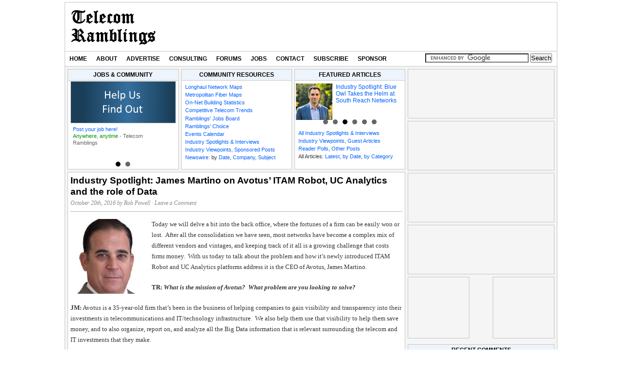

--- FILE ---
content_type: text/html; charset=UTF-8
request_url: https://www.telecomramblings.com/2016/10/industry-spotlight-james-martino-avotus-itam-robot-uc-analytics-role-data/
body_size: 18487
content:
<!DOCTYPE html>
<html xmlns="https://www.w3.org/1999/xhtml" xmlns:addthis="https://www.addthis.com/help/client-api" xmlns:fb="https://www.facebook.com/2008/fbml" prefix="og: https://ogp.me/ns#" >
<head profile="https://gmpg.org/xfn/11">	
<meta http-equiv="Content-Type" content="text/html; charset=UTF-8" />	
<title>Industry Spotlight: James Martino on Avotus’ ITAM Robot, UC Analytics and the role of Data | Telecom Ramblings</title>		
<meta name="generator" content="WordPress" /> 
<meta name="viewport" content="width=device-width,initial-scale=1,user-scalable=yes" />   
<meta property="og:title" content="Industry Spotlight: James Martino on Avotus’ ITAM Robot, UC Analytics and the role of Data | Telecom Ramblings" />
	<meta property="og:url" content="https://www.telecomramblings.com/2016/10/industry-spotlight-james-martino-avotus-itam-robot-uc-analytics-role-data/" />
			<meta property="og:image" content="https://www.telecomramblings.com/wp-content/themes/TRWideRightV8Skin/images/TRtransplogo3.png" />
	<link rel="alternate" type="application/rss+xml" title="Telecom Ramblings RSS Feed" href="https://www.telecomramblings.com/feed/" />	   
<link rel="apple-touch-icon" href="https://www.telecomramblings.com/files/media/apple-touch-icon-iphone.png" />
<link rel="apple-touch-icon" sizes="72x72" href="https://www.telecomramblings.com/files/media/apple-touch-icon-ipad.png" />
<link rel="apple-touch-icon" sizes="114x114" href="https://www.telecomramblings.com/files/media/apple-touch-icon-iphone4.png" />
<link rel="shortcut icon" href="https://www.telecomramblings.com/files/media/favicon.ico" />		
	
<meta name='robots' content='index, follow, max-image-preview:large, max-snippet:-1, max-video-preview:-1' />

	<!-- This site is optimized with the Yoast SEO plugin v18.1 - https://yoast.com/wordpress/plugins/seo/ -->
	<meta name="description" content="Today we will delve a bit into the back office, where the fortunes of a firm can be easily won or lost.  After all the consolidation we have seen, most" />
	<link rel="canonical" href="https://www.telecomramblings.com/2016/10/industry-spotlight-james-martino-avotus-itam-robot-uc-analytics-role-data/" />
	<meta property="og:locale" content="en_US" />
	<meta property="og:type" content="article" />
	<meta property="og:title" content="Industry Spotlight: James Martino on Avotus’ ITAM Robot, UC Analytics and the role of Data | Telecom Ramblings" />
	<meta property="og:description" content="Today we will delve a bit into the back office, where the fortunes of a firm can be easily won or lost.  After all the consolidation we have seen, most" />
	<meta property="og:url" content="https://www.telecomramblings.com/2016/10/industry-spotlight-james-martino-avotus-itam-robot-uc-analytics-role-data/" />
	<meta property="og:site_name" content="Telecom Ramblings" />
	<meta property="article:publisher" content="https://www.facebook.com/telecomramblings" />
	<meta property="article:author" content="powellrw" />
	<meta property="article:published_time" content="2016-10-20T08:41:39+00:00" />
	<meta property="article:modified_time" content="2016-10-20T03:47:11+00:00" />
	<meta property="og:image" content="http://www.telecomramblings.com/files/2016/10/image001-1.jpg" />
	<meta name="twitter:card" content="summary" />
	<meta name="twitter:creator" content="@Rob_Powell" />
	<meta name="twitter:site" content="@TelcoRamblings" />
	<meta name="twitter:label1" content="Written by" />
	<meta name="twitter:data1" content="Rob Powell" />
	<meta name="twitter:label2" content="Est. reading time" />
	<meta name="twitter:data2" content="7 minutes" />
	<script type="application/ld+json" class="yoast-schema-graph">{"@context":"https://schema.org","@graph":[{"@type":"WebSite","@id":"https://www.telecomramblings.com/#website","url":"https://www.telecomramblings.com/","name":"Telecom Ramblings","description":"Fresh Perspectives on Telecom and Internet infrastructure","potentialAction":[{"@type":"SearchAction","target":{"@type":"EntryPoint","urlTemplate":"https://www.telecomramblings.com/?s={search_term_string}"},"query-input":"required name=search_term_string"}],"inLanguage":"en-US"},{"@type":"ImageObject","@id":"https://www.telecomramblings.com/2016/10/industry-spotlight-james-martino-avotus-itam-robot-uc-analytics-role-data/#primaryimage","inLanguage":"en-US","url":"http://www.telecomramblings.com/files/2016/10/image001-1.jpg","contentUrl":"http://www.telecomramblings.com/files/2016/10/image001-1.jpg"},{"@type":"WebPage","@id":"https://www.telecomramblings.com/2016/10/industry-spotlight-james-martino-avotus-itam-robot-uc-analytics-role-data/#webpage","url":"https://www.telecomramblings.com/2016/10/industry-spotlight-james-martino-avotus-itam-robot-uc-analytics-role-data/","name":"Industry Spotlight: James Martino on Avotus’ ITAM Robot, UC Analytics and the role of Data | Telecom Ramblings","isPartOf":{"@id":"https://www.telecomramblings.com/#website"},"primaryImageOfPage":{"@id":"https://www.telecomramblings.com/2016/10/industry-spotlight-james-martino-avotus-itam-robot-uc-analytics-role-data/#primaryimage"},"datePublished":"2016-10-20T08:41:39+00:00","dateModified":"2016-10-20T03:47:11+00:00","author":{"@id":"https://www.telecomramblings.com/#/schema/person/9e95c5fe9aca663138a015a0711b6ba3"},"description":"Today we will delve a bit into the back office, where the fortunes of a firm can be easily won or lost.  After all the consolidation we have seen, most","breadcrumb":{"@id":"https://www.telecomramblings.com/2016/10/industry-spotlight-james-martino-avotus-itam-robot-uc-analytics-role-data/#breadcrumb"},"inLanguage":"en-US","potentialAction":[{"@type":"ReadAction","target":["https://www.telecomramblings.com/2016/10/industry-spotlight-james-martino-avotus-itam-robot-uc-analytics-role-data/"]}]},{"@type":"BreadcrumbList","@id":"https://www.telecomramblings.com/2016/10/industry-spotlight-james-martino-avotus-itam-robot-uc-analytics-role-data/#breadcrumb","itemListElement":[{"@type":"ListItem","position":1,"name":"Home","item":"https://www.telecomramblings.com/"},{"@type":"ListItem","position":2,"name":"Industry Spotlight: James Martino on Avotus’ ITAM Robot, UC Analytics and the role of Data"}]},{"@type":"Person","@id":"https://www.telecomramblings.com/#/schema/person/9e95c5fe9aca663138a015a0711b6ba3","name":"Rob Powell","image":{"@type":"ImageObject","@id":"https://www.telecomramblings.com/#personlogo","inLanguage":"en-US","url":"https://secure.gravatar.com/avatar/d5f57a319c95a1274a57b50054b0187d?s=96&d=wavatar&r=pg","contentUrl":"https://secure.gravatar.com/avatar/d5f57a319c95a1274a57b50054b0187d?s=96&d=wavatar&r=pg","caption":"Rob Powell"},"description":"Founder and Chief Editor of Telecom Ramblings. Software engineer by profession, chemical engineer by education, blogger by inclination.","sameAs":["http://www.telecomramblings.com","powellrw","robertwpowell","https://twitter.com/Rob_Powell"],"url":"https://www.telecomramblings.com/author/robpowell/"}]}</script>
	<!-- / Yoast SEO plugin. -->


<link rel='dns-prefetch' href='//www.telecomramblings.com' />
<link rel="alternate" type="application/rss+xml" title="Telecom Ramblings &raquo; Industry Spotlight: James Martino on Avotus’ ITAM Robot, UC Analytics and the role of Data Comments Feed" href="https://www.telecomramblings.com/2016/10/industry-spotlight-james-martino-avotus-itam-robot-uc-analytics-role-data/feed/" />
		<!-- This site uses the Google Analytics by MonsterInsights plugin v8.25.0 - Using Analytics tracking - https://www.monsterinsights.com/ -->
							<script src="//www.googletagmanager.com/gtag/js?id=G-KH7XX4BS2P"  data-cfasync="false" data-wpfc-render="false" type="text/javascript" async></script>
			<script data-cfasync="false" data-wpfc-render="false" type="text/javascript">
				var mi_version = '8.25.0';
				var mi_track_user = true;
				var mi_no_track_reason = '';
								var MonsterInsightsDefaultLocations = {"page_location":"https:\/\/www.telecomramblings.com\/2016\/10\/industry-spotlight-james-martino-avotus-itam-robot-uc-analytics-role-data\/"};
				if ( typeof MonsterInsightsPrivacyGuardFilter === 'function' ) {
					var MonsterInsightsLocations = (typeof MonsterInsightsExcludeQuery === 'object') ? MonsterInsightsPrivacyGuardFilter( MonsterInsightsExcludeQuery ) : MonsterInsightsPrivacyGuardFilter( MonsterInsightsDefaultLocations );
				} else {
					var MonsterInsightsLocations = (typeof MonsterInsightsExcludeQuery === 'object') ? MonsterInsightsExcludeQuery : MonsterInsightsDefaultLocations;
				}

								var disableStrs = [
										'ga-disable-G-KH7XX4BS2P',
									];

				/* Function to detect opted out users */
				function __gtagTrackerIsOptedOut() {
					for (var index = 0; index < disableStrs.length; index++) {
						if (document.cookie.indexOf(disableStrs[index] + '=true') > -1) {
							return true;
						}
					}

					return false;
				}

				/* Disable tracking if the opt-out cookie exists. */
				if (__gtagTrackerIsOptedOut()) {
					for (var index = 0; index < disableStrs.length; index++) {
						window[disableStrs[index]] = true;
					}
				}

				/* Opt-out function */
				function __gtagTrackerOptout() {
					for (var index = 0; index < disableStrs.length; index++) {
						document.cookie = disableStrs[index] + '=true; expires=Thu, 31 Dec 2099 23:59:59 UTC; path=/';
						window[disableStrs[index]] = true;
					}
				}

				if ('undefined' === typeof gaOptout) {
					function gaOptout() {
						__gtagTrackerOptout();
					}
				}
								window.dataLayer = window.dataLayer || [];

				window.MonsterInsightsDualTracker = {
					helpers: {},
					trackers: {},
				};
				if (mi_track_user) {
					function __gtagDataLayer() {
						dataLayer.push(arguments);
					}

					function __gtagTracker(type, name, parameters) {
						if (!parameters) {
							parameters = {};
						}

						if (parameters.send_to) {
							__gtagDataLayer.apply(null, arguments);
							return;
						}

						if (type === 'event') {
														parameters.send_to = monsterinsights_frontend.v4_id;
							var hookName = name;
							if (typeof parameters['event_category'] !== 'undefined') {
								hookName = parameters['event_category'] + ':' + name;
							}

							if (typeof MonsterInsightsDualTracker.trackers[hookName] !== 'undefined') {
								MonsterInsightsDualTracker.trackers[hookName](parameters);
							} else {
								__gtagDataLayer('event', name, parameters);
							}
							
						} else {
							__gtagDataLayer.apply(null, arguments);
						}
					}

					__gtagTracker('js', new Date());
					__gtagTracker('set', {
						'developer_id.dZGIzZG': true,
											});
					if ( MonsterInsightsLocations.page_location ) {
						__gtagTracker('set', MonsterInsightsLocations);
					}
										__gtagTracker('config', 'G-KH7XX4BS2P', {"forceSSL":"true"} );
															window.gtag = __gtagTracker;										(function () {
						/* https://developers.google.com/analytics/devguides/collection/analyticsjs/ */
						/* ga and __gaTracker compatibility shim. */
						var noopfn = function () {
							return null;
						};
						var newtracker = function () {
							return new Tracker();
						};
						var Tracker = function () {
							return null;
						};
						var p = Tracker.prototype;
						p.get = noopfn;
						p.set = noopfn;
						p.send = function () {
							var args = Array.prototype.slice.call(arguments);
							args.unshift('send');
							__gaTracker.apply(null, args);
						};
						var __gaTracker = function () {
							var len = arguments.length;
							if (len === 0) {
								return;
							}
							var f = arguments[len - 1];
							if (typeof f !== 'object' || f === null || typeof f.hitCallback !== 'function') {
								if ('send' === arguments[0]) {
									var hitConverted, hitObject = false, action;
									if ('event' === arguments[1]) {
										if ('undefined' !== typeof arguments[3]) {
											hitObject = {
												'eventAction': arguments[3],
												'eventCategory': arguments[2],
												'eventLabel': arguments[4],
												'value': arguments[5] ? arguments[5] : 1,
											}
										}
									}
									if ('pageview' === arguments[1]) {
										if ('undefined' !== typeof arguments[2]) {
											hitObject = {
												'eventAction': 'page_view',
												'page_path': arguments[2],
											}
										}
									}
									if (typeof arguments[2] === 'object') {
										hitObject = arguments[2];
									}
									if (typeof arguments[5] === 'object') {
										Object.assign(hitObject, arguments[5]);
									}
									if ('undefined' !== typeof arguments[1].hitType) {
										hitObject = arguments[1];
										if ('pageview' === hitObject.hitType) {
											hitObject.eventAction = 'page_view';
										}
									}
									if (hitObject) {
										action = 'timing' === arguments[1].hitType ? 'timing_complete' : hitObject.eventAction;
										hitConverted = mapArgs(hitObject);
										__gtagTracker('event', action, hitConverted);
									}
								}
								return;
							}

							function mapArgs(args) {
								var arg, hit = {};
								var gaMap = {
									'eventCategory': 'event_category',
									'eventAction': 'event_action',
									'eventLabel': 'event_label',
									'eventValue': 'event_value',
									'nonInteraction': 'non_interaction',
									'timingCategory': 'event_category',
									'timingVar': 'name',
									'timingValue': 'value',
									'timingLabel': 'event_label',
									'page': 'page_path',
									'location': 'page_location',
									'title': 'page_title',
									'referrer' : 'page_referrer',
								};
								for (arg in args) {
																		if (!(!args.hasOwnProperty(arg) || !gaMap.hasOwnProperty(arg))) {
										hit[gaMap[arg]] = args[arg];
									} else {
										hit[arg] = args[arg];
									}
								}
								return hit;
							}

							try {
								f.hitCallback();
							} catch (ex) {
							}
						};
						__gaTracker.create = newtracker;
						__gaTracker.getByName = newtracker;
						__gaTracker.getAll = function () {
							return [];
						};
						__gaTracker.remove = noopfn;
						__gaTracker.loaded = true;
						window['__gaTracker'] = __gaTracker;
					})();
									} else {
										console.log("");
					(function () {
						function __gtagTracker() {
							return null;
						}

						window['__gtagTracker'] = __gtagTracker;
						window['gtag'] = __gtagTracker;
					})();
									}
			</script>
				<!-- / Google Analytics by MonsterInsights -->
		<script type="text/javascript">
/* <![CDATA[ */
window._wpemojiSettings = {"baseUrl":"https:\/\/s.w.org\/images\/core\/emoji\/15.0.3\/72x72\/","ext":".png","svgUrl":"https:\/\/s.w.org\/images\/core\/emoji\/15.0.3\/svg\/","svgExt":".svg","source":{"concatemoji":"https:\/\/www.telecomramblings.com\/wp-includes\/js\/wp-emoji-release.min.js?ver=6.5.2"}};
/*! This file is auto-generated */
!function(i,n){var o,s,e;function c(e){try{var t={supportTests:e,timestamp:(new Date).valueOf()};sessionStorage.setItem(o,JSON.stringify(t))}catch(e){}}function p(e,t,n){e.clearRect(0,0,e.canvas.width,e.canvas.height),e.fillText(t,0,0);var t=new Uint32Array(e.getImageData(0,0,e.canvas.width,e.canvas.height).data),r=(e.clearRect(0,0,e.canvas.width,e.canvas.height),e.fillText(n,0,0),new Uint32Array(e.getImageData(0,0,e.canvas.width,e.canvas.height).data));return t.every(function(e,t){return e===r[t]})}function u(e,t,n){switch(t){case"flag":return n(e,"\ud83c\udff3\ufe0f\u200d\u26a7\ufe0f","\ud83c\udff3\ufe0f\u200b\u26a7\ufe0f")?!1:!n(e,"\ud83c\uddfa\ud83c\uddf3","\ud83c\uddfa\u200b\ud83c\uddf3")&&!n(e,"\ud83c\udff4\udb40\udc67\udb40\udc62\udb40\udc65\udb40\udc6e\udb40\udc67\udb40\udc7f","\ud83c\udff4\u200b\udb40\udc67\u200b\udb40\udc62\u200b\udb40\udc65\u200b\udb40\udc6e\u200b\udb40\udc67\u200b\udb40\udc7f");case"emoji":return!n(e,"\ud83d\udc26\u200d\u2b1b","\ud83d\udc26\u200b\u2b1b")}return!1}function f(e,t,n){var r="undefined"!=typeof WorkerGlobalScope&&self instanceof WorkerGlobalScope?new OffscreenCanvas(300,150):i.createElement("canvas"),a=r.getContext("2d",{willReadFrequently:!0}),o=(a.textBaseline="top",a.font="600 32px Arial",{});return e.forEach(function(e){o[e]=t(a,e,n)}),o}function t(e){var t=i.createElement("script");t.src=e,t.defer=!0,i.head.appendChild(t)}"undefined"!=typeof Promise&&(o="wpEmojiSettingsSupports",s=["flag","emoji"],n.supports={everything:!0,everythingExceptFlag:!0},e=new Promise(function(e){i.addEventListener("DOMContentLoaded",e,{once:!0})}),new Promise(function(t){var n=function(){try{var e=JSON.parse(sessionStorage.getItem(o));if("object"==typeof e&&"number"==typeof e.timestamp&&(new Date).valueOf()<e.timestamp+604800&&"object"==typeof e.supportTests)return e.supportTests}catch(e){}return null}();if(!n){if("undefined"!=typeof Worker&&"undefined"!=typeof OffscreenCanvas&&"undefined"!=typeof URL&&URL.createObjectURL&&"undefined"!=typeof Blob)try{var e="postMessage("+f.toString()+"("+[JSON.stringify(s),u.toString(),p.toString()].join(",")+"));",r=new Blob([e],{type:"text/javascript"}),a=new Worker(URL.createObjectURL(r),{name:"wpTestEmojiSupports"});return void(a.onmessage=function(e){c(n=e.data),a.terminate(),t(n)})}catch(e){}c(n=f(s,u,p))}t(n)}).then(function(e){for(var t in e)n.supports[t]=e[t],n.supports.everything=n.supports.everything&&n.supports[t],"flag"!==t&&(n.supports.everythingExceptFlag=n.supports.everythingExceptFlag&&n.supports[t]);n.supports.everythingExceptFlag=n.supports.everythingExceptFlag&&!n.supports.flag,n.DOMReady=!1,n.readyCallback=function(){n.DOMReady=!0}}).then(function(){return e}).then(function(){var e;n.supports.everything||(n.readyCallback(),(e=n.source||{}).concatemoji?t(e.concatemoji):e.wpemoji&&e.twemoji&&(t(e.twemoji),t(e.wpemoji)))}))}((window,document),window._wpemojiSettings);
/* ]]> */
</script>
<link rel='stylesheet' id='trdfpstyle-group-css' href='https://www.telecomramblings.com/wp-content/plugins/bwp-minify/min/?f=wp-content/plugins/trdfp/trdfp.css,wp-content/plugins/trthreeboxes/trthreeboxes.css,wp-content/plugins/companytracker/companytracker.css,wp-content/plugins/feedburner-alternative-and-rss-redirect/css/sfm_style.css,wp-content/plugins/feedburner-alternative-and-rss-redirect/css/sfm_widgetStyle.css,wp-content/plugins/metromaps/metromaps.css,wp-content/plugins/trnewjobs/trnewjobs.css,wp-content/plugins/trtelecomtrends/trtelecomtrends.css,wp-includes/css/dist/block-library/style.min.css,wp-content/plugins/better-recent-comments/assets/css/better-recent-comments.min.css&#038;ver=1754680257' type='text/css' media='all' />
<link rel='stylesheet' id='stcr-style-group-css' href='https://www.telecomramblings.com/wp-content/plugins/bwp-minify/min/?f=wp-content/plugins/subscribe-to-comments-reloaded/includes/css/stcr-style.css,wp-content/plugins/tr-rss-feed-widget/style.css,wp-content/plugins/tr-rss-feed-widget/jquery.bxslider.css,wp-content/themes/TRWideRightV8Skin/pagenavi-css.css,wp-content/themes/TRWideRightV8Skin/style.css,wp-content/themes/TRWideRightV8Skin/dropdown_one.css,wp-content/themes/TRWideRightV8Skin/comments.css,wp-content/plugins/tr-slideshow-gallery/css/colorbox.css&#038;ver=1754680257' type='text/css' media='all' />
<script type="text/javascript" src="https://www.telecomramblings.com/wp-content/plugins/companytracker/companytracker.js?ver=6.5.2" id="companytracker_script-js"></script>
<script type="text/javascript" src="https://www.telecomramblings.com/wp-content/plugins/swfobj/swfobject.js?ver=2.2" id="swfobject-js"></script>
<script type="text/javascript" src="https://www.telecomramblings.com/wp-content/plugins/trnewjobs/trnewjobs.js?ver=6.5.2" id="trnewjobs_script-js"></script>
<script type="text/javascript" src="https://www.telecomramblings.com/wp-content/plugins/trtelecomtrends/flot/jquery.js?ver=6.5.2" id="jquery-js"></script>
<script type="text/javascript" src="https://www.telecomramblings.com/wp-content/plugins/trtelecomtrends/flot/jquery.flot.js?ver=6.5.2" id="jQueryFlot-js"></script>
<script type="text/javascript" src="https://www.telecomramblings.com/wp-content/plugins/trtelecomtrends/flot/jquery.flot.symbol.js?ver=6.5.2" id="jQueryFlotSymbol-js"></script>
<script type="text/javascript" src="https://www.telecomramblings.com/wp-content/plugins/google-analytics-for-wordpress/assets/js/frontend-gtag.min.js?ver=8.25.0" id="monsterinsights-frontend-script-js"></script>
<script data-cfasync="false" data-wpfc-render="false" type="text/javascript" id='monsterinsights-frontend-script-js-extra'>/* <![CDATA[ */
var monsterinsights_frontend = {"js_events_tracking":"true","download_extensions":"doc,pdf,ppt,zip,xls,docx,pptx,xlsx","inbound_paths":"[]","home_url":"https:\/\/www.telecomramblings.com","hash_tracking":"false","v4_id":"G-KH7XX4BS2P"};/* ]]> */
</script>
<script type="text/javascript" src="https://www.telecomramblings.com/wp-content/plugins/tr-rss-feed-widget/functions.js?ver=6.5.2" id="rfw-script-js"></script>
<script type="text/javascript" src="https://www.telecomramblings.com/wp-content/plugins/tr-rss-feed-widget/jquery.bxslider.js?ver=6.5.2" id="rfw-slider-script-js"></script>
<script type="text/javascript" src="https://www.telecomramblings.com/wp-content/plugins/tr-slideshow-gallery/js/gallery.js?ver=1.0" id="tr-slideshow-gallery-js"></script>
<script type="text/javascript" src="https://www.telecomramblings.com/wp-content/plugins/tr-slideshow-gallery/js/colorbox.js?ver=1.3.19" id="colorbox-js"></script>
<link rel="https://api.w.org/" href="https://www.telecomramblings.com/wp-json/" /><link rel="alternate" type="application/json" href="https://www.telecomramblings.com/wp-json/wp/v2/posts/29925" /><link rel="EditURI" type="application/rsd+xml" title="RSD" href="https://www.telecomramblings.com/xmlrpc.php?rsd" />
<meta name="generator" content="WordPress 6.5.2" />
<link rel='shortlink' href='https://www.telecomramblings.com/?p=29925' />
<link rel="alternate" type="application/json+oembed" href="https://www.telecomramblings.com/wp-json/oembed/1.0/embed?url=https%3A%2F%2Fwww.telecomramblings.com%2F2016%2F10%2Findustry-spotlight-james-martino-avotus-itam-robot-uc-analytics-role-data%2F" />
<link rel="alternate" type="text/xml+oembed" href="https://www.telecomramblings.com/wp-json/oembed/1.0/embed?url=https%3A%2F%2Fwww.telecomramblings.com%2F2016%2F10%2Findustry-spotlight-james-martino-avotus-itam-robot-uc-analytics-role-data%2F&#038;format=xml" />
			<!-- Global Site Tag (gtag.js) - Google Analytics -->
			<script async src="https://www.googletagmanager.com/gtag/js?id=UA-4409390-1"></script>
			<script>
			  window.dataLayer = window.dataLayer || [];
			  function gtag(){dataLayer.push(arguments);}
			  gtag('js', new Date());

			  gtag('config', 'UA-4409390-1');
			</script>
			<script>
			/**
			* Function that tracks a click on an outbound link in Analytics.
			* This function takes a valid URL string as an argument, and uses that URL string
			* as the event label. Setting the transport method to 'beacon' lets the hit be sent
			* using 'navigator.sendBeacon' in browser that support it.
			*/
			var trackWallpaperLink = function(url) {
			  gtag('event', 'click', {
				'event_category': 'outbound',
				'event_label': url,
				'transport_type': 'beacon',
				'event_callback': function(){window.open(url,'_blank');}
			  });
			 
			}
			</script>
			<script type='text/javascript'>
			var googletag = googletag || {};
			googletag.cmd = googletag.cmd || [];
			(function() {
			var gads = document.createElement('script');
			gads.async = true;
			gads.type = 'text/javascript';
			var useSSL = 'https:' == document.location.protocol;
			gads.src = (useSSL ? 'https:' : 'http:') +
			'//www.googletagservices.com/tag/js/gpt.js';
			var node = document.getElementsByTagName('script')[0];
			node.parentNode.insertBefore(gads, node);
			})();
			</script>
			 
			<script type='text/javascript'>
			googletag.cmd.push(function() {
			googletag.defineSlot('/4050551/Ramblings_3Boxes_215x190_A', [215, 170], 'div-gpt-ad-1489695310001-0').addService(googletag.pubads());
			googletag.defineSlot('/4050551/MapsAdBox', [468, 60], 'div-gpt-ad-1418673647520-0').addService(googletag.pubads());
			googletag.defineSlot('/4050551/Ramblings-RightSidebar-300x150-A', [300, 150], 'div-gpt-ad-1418670313097-1').addService(googletag.pubads());
			googletag.defineSlot('/4050551/Ramblings-RightSidebar-300x150-B', [300, 150], 'div-gpt-ad-1418670313097-2').addService(googletag.pubads());
			googletag.defineSlot('/4050551/Ramblings_RightSidebar_300x150_C', [300, 150], 'div-gpt-ad-1504190688765-23').addService(googletag.pubads());
			googletag.defineSlot('/4050551/Ramblings_Leaderboard_728x90', [728, 90], 'div-gpt-ad-1418670313097-3').addService(googletag.pubads());
			googletag.defineSlot('/4050551/Ramblings_LowerSidebar_300x100_A', [300, 100], 'div-gpt-ad-1418670313097-4').addService(googletag.pubads());
			googletag.defineSlot('/4050551/Ramblings_LowerSidebar_300x100_B', [300, 100], 'div-gpt-ad-1418670313097-5').addService(googletag.pubads());
			googletag.defineSlot('/4050551/Ramblings_LowerSidebar_300x100_C', [300, 100], 'div-gpt-ad-1418670313097-6').addService(googletag.pubads());
			googletag.defineSlot('/4050551/Ramblings_LowerSidebar_300x100_D', [300, 100], 'div-gpt-ad-1466100103132-0').addService(googletag.pubads());
			googletag.defineSlot('/4050551/Ramblings_LowerSidebar_300x250_A', [300, 250], 'div-gpt-ad-1418670313097-7').addService(googletag.pubads());
			googletag.defineSlot('/4050551/Ramblings_LowerSidebar_300x250_B', [300, 250], 'div-gpt-ad-1418670313097-8').addService(googletag.pubads());
			googletag.defineSlot('/4050551/Ramblings_LowerSidebar_300x250_C', [300, 250], 'div-gpt-ad-1462209609660-0').addService(googletag.pubads());
			googletag.defineSlot('/4050551/Ramblings_RightSidebar_125x125_A', [125, 125], 'div-gpt-ad-1418670313097-9').addService(googletag.pubads());
			googletag.defineSlot('/4050551/Ramblings_RightSidebar_125x125_B1', [125, 125], 'div-gpt-ad-1418670313097-10').addService(googletag.pubads());
			googletag.defineSlot('/4050551/Ramblings_RightSidebar_125x125_C', [125, 125], 'div-gpt-ad-1418670313097-11').addService(googletag.pubads());
			googletag.defineSlot('/4050551/Ramblings_RightSidebar_125x125_D', [125, 125], 'div-gpt-ad-1418670313097-12').addService(googletag.pubads());
			googletag.defineSlot('/4050551/Ramblings_RightSidebar_300x100_A', [300, 100], 'div-gpt-ad-1418670313097-13').addService(googletag.pubads());
			googletag.defineSlot('/4050551/Ramblings_RightSidebar_300x100_B', [300, 100], 'div-gpt-ad-1418670313097-14').addService(googletag.pubads());
			googletag.defineSlot('/4050551/Ramblings_RightSidebar_300x100_C', [300, 100], 'div-gpt-ad-1418670313097-15').addService(googletag.pubads());
			googletag.defineSlot('/4050551/Ramblings_RightSidebar_300x100_D', [300, 100], 'div-gpt-ad-1418670313097-16').addService(googletag.pubads());
			googletag.defineSlot('/4050551/Ramblings_RightSidebar_300x100_E', [300, 100], 'div-gpt-ad-1418670313097-17').addService(googletag.pubads());
			googletag.defineSlot('/4050551/Ramblings_RightSidebar_300x100_F', [300, 100], 'div-gpt-ad-1432147093035-0').addService(googletag.pubads());
			googletag.defineSlot('/4050551/Ramblings_RightSidebar_300x100_G', [300, 100], 'div-gpt-ad-1433856707215-0').addService(googletag.pubads());
			googletag.defineSlot('/4050551/Ramblings_RightSidebar_300x100_H2', [300, 100], 'div-gpt-ad-1492439032665-0').addService(googletag.pubads());
			googletag.defineSlot('/4050551/Ramblings_RightSidebar_300x100_K', [300, 100], 'div-gpt-ad-1504190688765-22').addService(googletag.pubads());
			googletag.defineSlot('/4050551/Ramblings_RightSidebar_300x250_A', [300, 250], 'div-gpt-ad-1418670313097-18').addService(googletag.pubads());
			googletag.defineSlot('/4050551/Ramblings_RightSidebar_300x250_B', [300, 250], 'div-gpt-ad-1418670313097-19').addService(googletag.pubads());
			googletag.defineSlot('/4050551/Ramblings_RightSidebar_300x250_C', [300, 250], 'div-gpt-ad-1418670313097-20').addService(googletag.pubads());
			googletag.defineSlot('/4050551/Ramblings_RightSidebar_300x250_D', [300, 250], 'div-gpt-ad-1418670313097-21').addService(googletag.pubads());
			googletag.defineSlot('/4050551/Ramblings_RightSidebar_300x250_E', [300, 250], 'div-gpt-ad-1441975701310-0').addService(googletag.pubads());
			googletag.defineSlot('/4050551/Ramblings_RightSidebar_300x250_F', [300, 250], 'div-gpt-ad-1443695464396-0').addService(googletag.pubads());
			googletag.defineSlot('/4050551/trskin', [1, 1], 'div-gpt-ad-1535774131865-0').addService(googletag.pubads());
			
			googletag.pubads().enableSingleRequest();
			googletag.enableServices();
			});
			</script>			
			<script src='https://community.telecomramblings.com/?dm=5c72d396787a0b50f0b9c8ebca64e612&amp;action=load&amp;blogid=5&amp;siteid=1&amp;t=527930786&amp;back=https%3A%2F%2Fwww.telecomramblings.com%2F2016%2F10%2Findustry-spotlight-james-martino-avotus-itam-robot-uc-analytics-role-data%2F' type='text/javascript'></script><!-- Start of DualFeeds (1.11) plugin additions -->
<link rel="alternate" type="application/rss+xml" title="Telecom Ramblings - Summary Feed" href="https://www.telecomramblings.com/feed/" />
<link rel="alternate" type="application/rss+xml" title="Telecom Ramblings -  Comments Feed" href="https://www.telecomramblings.com/comments/feed/" />
<!-- End of DualFeeds plugin additions -->
 <meta name="follow.[base64]" content="VALWQSaVrvH64guv2pQ0"/> <meta name="follow.[base64]" content="VALWQSaVrvH64guv2pQ0"/><!--[if lte IE 7]>	
<link rel="stylesheet" type="text/css" href="https://www.telecomramblings.com/wp-content/themes/TRWideRightV8Skin/ie7.css" media="screen" />	
<script language="javascript" type="text/javascript" src="https://www.telecomramblings.com/wp-content/plugins/trtelecomtrends/flot/excanvas.min.js"></script>
<![endif]-->	
<!--[if lte IE 6]>	
<link rel="stylesheet" type="text/css" href="https://www.telecomramblings.com/wp-content/themes/TRWideRightV8Skin/ie6.css" media="screen" />	
<![endif]-->	
</head>
<body class="custom">
			<script type="text/javascript">
			//parent.jQuery(document).ready( function() {
			//parent.jQuery(window.parent.document).find('body').css('background-image', 'url(https://www.telecomramblings.com/wp-content/plugins/trdfp/images/Consolidated-Jan-2025-wallpaper.jpg)');
			//parent.jQuery(window.parent.document).find('body').css('background-repeat', 'no-repeat');
			//parent.jQuery(window.parent.document).find('body').css('background-position', 'center top');
			//parent.jQuery(window.parent.document).find('body').click(function(event) { if (event.target.nodeName == "BODY") { trackWallpaperLink("https://www.consolidated.com/OnNetNearNet");}});
			//parent.jQuery(window.parent.document).find('body > div').click(function(event) {event.stopPropagation();});
			});
			</script>
						
<div id="container">	
	<div id="masthead">	
		<div id="mastheadtitle">			
								<h4><a href="https://www.telecomramblings.com" title="Telecom Ramblings" class="logo">Telecom Ramblings</a></h4>
					</div>		          
		<div id="mastheadgraphic">		  			
						<div id='div-gpt-ad-1418670313097-3' style='width:728px; height:90px;'>
			<script type='text/javascript'>
			googletag.cmd.push(function() { googletag.display('div-gpt-ad-1418670313097-3'); });
			</script>
			</div>
				</div>		  	
	</div>		
	<div id="navbar">		
		<div id="navbarmenu">			
			<ul id="menu">				
				<li  >
					<a href="https://www.telecomramblings.com/">Home<!--[if gte IE 7]><!--></a><!--<![endif]-->
				</li>		
				<li  >
					<a href="https://www.telecomramblings.com/about/about-us/">About<!--[if gte IE 7]><!--></a><!--<![endif]-->
				</li>
				<li  >
					<a href="https://www.telecomramblings.com/advertise/">Advertise<!--[if gte IE 7]><!--></a><!--<![endif]-->
				</li>
				<li  >
					<a href="https://www.telecomramblings.com/consulting-services/">Consulting<!--[if gte IE 7]><!--></a><!--<![endif]-->
				</li>
				<li  >
					<a href="https://community.telecomramblings.com/forums/">Forums<!--[if gte IE 7]><!--></a><!--<![endif]-->
				</li>
				<li  >
					<a href="https://jobs.telecomramblings.com/">Jobs<!--[if gte IE 7]><!--></a><!--<![endif]-->
				</li>
				<li  >
					<a href="https://www.telecomramblings.com/contact/">Contact<!--[if gte IE 7]><!--></a><!--<![endif]-->
				</li>
				<li  >
					<a href="https://www.telecomramblings.com/subscribe/">Subscribe<!--[if gte IE 7]><!--></a><!--<![endif]-->
				</li>
				<li  >
					<a href="https://www.telecomramblings.com/become-a-sponsor/">Sponsor<!--[if gte IE 7]><!--></a><!--<![endif]-->
				</li>
			</ul>
		</div>
		<div id="navbarsearch">
				<form action="https://www.telecomramblings.com/search-results/" id="cse-search-box">
	  <div>
		<input type="hidden" name="cx" value="partner-pub-2161536662137915:2863973466" />
		<input type="hidden" name="cof" value="FORID:10" />
		<input type="hidden" name="ie" value="UTF-8" />
		<input type="text" name="q" size="25" />
		<input type="submit" name="sa" value="Search" />
	  </div>
	</form>
	<script type="text/javascript" src="https://www.google.com/coop/cse/brand?form=cse-search-box&amp;lang=en"></script>
		</div>
	</div>
	

<div id="content_box">			

	<div id="content" class="post-29925 post type-post status-publish format-standard hentry category-industry-spotlight category-software category-unified-communications">					

	<div id="topwidgetarea">
		<div id="topwidgetarea1"><ul class="topwidgetlist"><li class="widget"><h3 class="widget-title">Jobs & Community</h3><div id='EJsearch' style='position: relative; top: -5px; border: 1px solid #c4c4c4; height: 85px; width: 215px; margin-left:5px;'><a href='https://www.telecomramblings.com/ramblings-reader-survey/'><img src='https://www.telecomramblings.com/files/media/readersurvey_animation1.gif'/></a></div>
<ul class="rfw_dock"><li><div class='slidertext_medium'><a href='https://jobs.telecomramblings.com/jobpost/post-job/'>Post your job here!</a><br/><span class='joblocation'>Anywhere, anytime</span> - <span class='jobcompany'>Telecom Ramblings</span></div></li><li><div class='slidertext_medium'><a href='https://jobs.telecomramblings.com/featured-jobs/'>Featured Job Listings</a><br/>List one or more jobs!<br/>Reach thousands of industry insiders!</div></li></ul><ul><li><a href='https://jobs.telecomramblings.com'>Visit our Jobs Board</a></li></ul></li></ul></div>
		<div id="topwidgetarea2"><ul class="topwidgetlist"><li id="trcommunityresources-2" class="widget widget_trcommunityresources"><h3 class="widget-title">Community Resources</h3><!--
			<ul class="trresourceboxlist">
				<li class="trnewsboxlistitem"><a href="https://www.telecomramblings.com/network-maps/">Longhaul Network Maps</a></li>
				<li class="trnewsboxlistitem"><a href="https://www.telecomramblings.com/metro-fiber-maps/">Metropolitan Fiber Maps</a></li>
				<li class="trnewsboxlistitem"><a href="https://www.telecomramblings.com/metro-fiber-provider-list/">On-Net Building Statistics</a></li>
				<li class="trnewsboxlistitem"><a href="https://www.telecomramblings.com/competitive-telecom-trends/">Competitive Telecom Trends</a></li>				
				<li class="trnewsboxlistitem"><a href="https://www.telecomramblings.com/category/industry-spotlight/">Industry Spotlights &amp; Interviews</a></li>				
				<li class="trnewsboxlistitem"><a href="https://www.telecomramblings.com/category/industry-viewpoint/">Industry Viewpoints</a>, <a href="https://www.telecomramblings.com/category/sponsored-posts/">Sponsored Posts</a></li>
				<li class="trnewsboxlistitem"><a href="https://jobs.telecomramblings.com/">Jobs Board - Find a job, or post one!</a></li>
				<li class="trnewsboxlistitem"><a href="https://www.telecomramblings.com/event-calendar/">Events Calendar</a>, Filings Brower: <a href="https://www.telecomramblings.com/sec-filings/">SEC</a>, <a href="https://www.telecomramblings.com/fcc-filings/">FCC</a></li>
				<li class="trnewsboxlistitem"><a href="https://www.telecomramblings.com/category/polls/">Reader Polls</a>, <a href="https://www.telecomramblings.com/category/guest-posts/">Guest Posts</a>, <a href="https://www.telecomramblings.com/category/other-posts/">Other Posts</a></li>
				<li class="trnewsboxlistitem"><a href="https://newswire.telecomramblings.com">Newswire:</a> by <a href="https://newswire.telecomramblings.com/archive-by-date/">Date</a>, <a href="https://newswire.telecomramblings.com/archive-by-company/">Company</a>, <a href="https://newswire.telecomramblings.com/archive-by-tag/">Subject</a></li>
			</ul>
-->
			<ul class="trresourceboxlist">
				<li class="trnewsboxlistitem"><a href="https://www.telecomramblings.com/network-maps/">Longhaul Network Maps</a></li>
				<li class="trnewsboxlistitem"><a href="https://www.telecomramblings.com/metro-fiber-maps/">Metropolitan Fiber Maps</a></li>
				<li class="trnewsboxlistitem"><a href="https://www.telecomramblings.com/metro-fiber-provider-list/">On-Net Building Statistics</a></li>
				<li class="trnewsboxlistitem"><a href="https://www.telecomramblings.com/competitive-telecom-trends/">Competitive Telecom Trends</a></li>				
				<li class="trnewsboxlistitem"><a href="https://jobs.telecomramblings.com/">Ramblings' Jobs Board</a></li>
				<li><a href="https://www.telecomramblings.com/ramblings-choice/">Ramblings' Choice</a></li>
				<li><a href="https://www.telecomramblings.com/event-calendar/">Events Calendar</a></li>				
				<!-- <li class="trnewsboxlistitem">Filings Browsers: <a href="https://www.telecomramblings.com/sec-filings1/">SEC</a>, <a href="https://www.telecomramblings.com/fcc-filings1/">FCC</a></li> -->
				<li class="trnewsboxlistitem"><a href="https://www.telecomramblings.com/category/industry-spotlight/">Industry Spotlights &amp; Interviews</a></li>				
				<li class="trnewsboxlistitem"><a href="https://www.telecomramblings.com/category/industry-viewpoint/">Industry Viewpoints</a>, <a href="https://www.telecomramblings.com/category/sponsored-posts/">Sponsored Posts</a></li>
				<!-- <li class="trnewsboxlistitem"><a href="https://www.telecomramblings.com/category/guest-posts/">Guest Posts</a>, <a href="https://www.telecomramblings.com/category/other-posts/">Other Posts</a></li> -->
				<li class="trnewsboxlistitem"><a href="https://newswire.telecomramblings.com">Newswire:</a> by <a href="https://newswire.telecomramblings.com/archive-by-date/">Date</a>, <a href="https://newswire.telecomramblings.com/archive-by-company/">Company</a>, <a href="https://newswire.telecomramblings.com/archive-by-tag/">Subject</a></li>
			</ul>
		</li></ul></div>
		<div id="topwidgetarea3"><ul class="topwidgetlist"><li class="widget"><h3 class="widget-title">Featured Articles</h3><ul class="rfw_dock"><li><div class='sliderimage_narrow'><a href='https://www.telecomramblings.com/2025/06/industry-spotlight-nmfn-prepares-to-light-up/'><img src='https://www.telecomramblings.com/files/2025/06/image001.jpg' width='75px'/></a></div>
<div class='slidertext_narrow'><a href='https://www.telecomramblings.com/2025/06/industry-spotlight-nmfn-prepares-to-light-up/'>Industry Spotlight: NMFN Prepares to Light Up</a><br/></div></li><li><div class='sliderimage_narrow'><a href='https://www.telecomramblings.com/2025/06/industry-spotlight-dartpoints-ceo-scott-willis-aims-at-enterprise-ai/'><img src='https://www.telecomramblings.com/files/2025/06/personnel-willis-1-240x300.jpg' width='75px'/></a></div>
<div class='slidertext_narrow'><a href='https://www.telecomramblings.com/2025/06/industry-spotlight-dartpoints-ceo-scott-willis-aims-at-enterprise-ai/'>Industry Spotlight: Dartpoints CEO Scott Willis Aims at Enterprise AI</a><br/></div></li><li><div class='sliderimage_narrow'><a href='https://www.telecomramblings.com/2025/09/industry-spotlight-blue-owl-takes-the-helm-at-south-reach-networks/'><img src='https://www.telecomramblings.com/files/2025/09/mike_sevret-225x300.png' width='75px'/></a></div>
<div class='slidertext_narrow'><a href='https://www.telecomramblings.com/2025/09/industry-spotlight-blue-owl-takes-the-helm-at-south-reach-networks/'>Industry Spotlight: Blue Owl Takes the Helm at South Reach Networks</a><br/></div></li><li><div class='sliderimage_narrow'><a href='https://www.telecomramblings.com/2025/11/industry-spotlight-qusecures-dave-krauthamer-on-post-quantum-security/'><img src='https://www.telecomramblings.com/files/2025/11/dave-krauthamer-qusecure.jpeg' width='75px'/></a></div>
<div class='slidertext_narrow'><a href='https://www.telecomramblings.com/2025/11/industry-spotlight-qusecures-dave-krauthamer-on-post-quantum-security/'>Industry Spotlight: QuSecure’s Dave Krauthamer on Post-Quantum Security</a><br/></div></li><li><div class='sliderimage_narrow'><a href='https://www.telecomramblings.com/2025/12/industry-spotlight-christopher-rabii-on-vivacitys-approach-to-fiber-infrastructure/'><img src='https://www.telecomramblings.com/files/2025/11/christopherrabii.png' width='75px'/></a></div>
<div class='slidertext_narrow'><a href='https://www.telecomramblings.com/2025/12/industry-spotlight-christopher-rabii-on-vivacitys-approach-to-fiber-infrastructure/'>Industry Spotlight: Christopher Rabii on Vivacity’s Approach to Fiber Infrastructure</a><br/></div></li><li><div class='sliderimage_narrow'><a href='https://www.telecomramblings.com/2025/04/industry-spotlight-foresights-dr-atif-ansar-on-ai-in-data-center-construction/'><img src='https://www.telecomramblings.com/files/2025/04/atif-ansar-300x300.png' width='75px'/></a></div>
<div class='slidertext_narrow'><a href='https://www.telecomramblings.com/2025/04/industry-spotlight-foresights-dr-atif-ansar-on-ai-in-data-center-construction/'>Industry Spotlight: Foresight’s Dr. Atif Ansar on AI in Data Center Construction</a><br/></div></li></ul><ul><li><a href='https://www.telecomramblings.com/category/industry-spotlight/'>All Industry Spotlights & Interviews</a></li><li><a href='https://www.telecomramblings.com/category/industry-viewpoint/'>Industry Viewpoints</a>, <a href='https://www.telecomramblings.com/category/guest-posts/'>Guest Articles</a></li><li><a href='https://www.telecomramblings.com/category/polls/'>Reader Polls</a>, <a href='https://www.telecomramblings.com/category/other-posts/'>Other Posts</a></li><li>All Articles: <a href='https://www.telecomramblings.com'>Latest</a>, <a href='https://www.telecomramblings.com/archived-pages/'>by Date</a>, <a href='https://www.telecomramblings.com/archived-pages-by-category/'>by Category</a></li></ul></li></ul></div>
	</div>
	
	<!-- google_ad_section_start -->			

	
		<div class="entrybox">		

			<h1 class="entry-title">Industry Spotlight: James Martino on Avotus’ ITAM Robot, UC Analytics and the role of Data</h1>			

						<h4><span class="updated">October 20th, 2016</span> by <span class="fn"><a href="https://www.telecomramblings.com/author/robpowell/" title="Posts by Rob Powell" rel="author">Rob Powell</a></span> &middot;
				<a href="#comments">Leave a Comment</a>
					<div class="trshareboxnew">
<!--	<div class="addthis_toolbox addthis_default_style" addthis:url="https://www.telecomramblings.com/2016/10/industry-spotlight-james-martino-avotus-itam-robot-uc-analytics-role-data/" addthis:title="Industry Spotlight: James Martino on Avotus’ ITAM Robot, UC Analytics and the role of Data">
	<a class="addthis_button_google_plusone" g:plusone:size="small" g:plusone:count="false"></a>
	<a class="addthis_button_preferred_1"></a>
	<a class="addthis_button_preferred_2"></a>
	<a class="addthis_button_preferred_3"></a>
	<a class="addthis_button_preferred_4"></a>
	<a class="addthis_button_preferred_5"></a>
	<a class="addthis_button_compact"></a>
	<a class="addthis_counter addthis_bubble_style"></a>
	</div>
-->
	<div class="addthis_inline_share_toolbox" addthis:url="https://www.telecomramblings.com/2016/10/industry-spotlight-james-martino-avotus-itam-robot-uc-analytics-role-data/" addthis:title="Industry Spotlight: James Martino on Avotus’ ITAM Robot, UC Analytics and the role of Data"></div> 
	</div>
			</h4>			

			<div class="entry">                           

				<p><img decoding="async" class="alignleft  wp-image-29926" src="https://www.telecomramblings.com/files/2016/10/image001-1.jpg" alt="image001" width="154" height="154" srcset="https://www.telecomramblings.com/files/2016/10/image001-1.jpg 181w, https://www.telecomramblings.com/files/2016/10/image001-1-150x150.jpg 150w, https://www.telecomramblings.com/files/2016/10/image001-1-110x110.jpg 110w" sizes="(max-width: 154px) 100vw, 154px" />Today we will delve a bit into the back office, where the fortunes of a firm can be easily won or lost.  After all the consolidation we have seen, most networks have become a complex mix of different vendors and vintages, and keeping track of it all is a growing challenge that costs firms money.  With us today to talk about the problem and how it’s newly introduced ITAM Robot and UC Analytics platforms address it is the CEO of Avotus, James Martino.<span id="more-29925"></span></p>
<p><strong>TR: <em>What is the mission of Avotus?  What problem are you looking to solve?</em></strong></p>
<p><strong>JM:</strong> Avotus is a 35-year-old firm that&#8217;s been in the business of helping companies to gain visibility and transparency into their investments in telecommunications and IT/technology infrastructure.  We also help them use that visibility to help them save money, and to also organize, report on, and analyze all the Big Data information that is relevant surrounding the telecom and IT investments that they make.</p>
<p><strong>TR: <em>How did Avotus get into the Unified Communications Analytics space?</em></strong></p>
<p><strong>JM:</strong> We&#8217;ve been in the voice management and reporting space for over 30 years, and our Enhanced Usage Reporting products for UC grew out of that experience.  We&#8217;ve been one of the major players in what was originally called call accounting, but today our product goes well beyond that into Unified Communications Analytics.  Call accounting was the process of being able to track all of the usage and voice calling that takes place on an enterprise customer&#8217;s PBX.  In the current day, it&#8217;s more the VoIP and Unified Communications systems and the usage patterns that take place over those networks. The value proposition has evolved as well. Today it’s more about Security, Compliance, Litigation Preparedness and HR management.</p>
<p><strong>TR: <em>This year you&#8217;ve launched a new product called ITAM Robot.  Can you describe what it does?</em></strong></p>
<p><strong>JM:</strong> This is revolutionary in many ways.  What we have been able to do is combine the science of telecom expense management with the science around IT asset management.  This lets us do quite a few things more efficiently and in an automated fashion.  Our platform today allows us to use a software robot to collect all the information that is necessary in order to reconcile, analyze, and save money on telecom and technology investments.  We call it the ITAM Robot, and it is a powerful software platform.  It can go out to carrier portals and pull down all the invoice information and translate it into an electronic data format then parse the data into all of the critical fields in order to do analysis in a CMDB.  It also loads in the customer contracts and building lists for the client. This constitutes the TEM side.</p>
<p>We extend it into IT Asset Management (ITAM) when we deploy it in the customer network, which allows us to bring together the investment side of the equation with the network inventory side of the equation.  When our clients deploy the robot in the network, it is able to perform critical inventory and data collection tasks.  For instance, it goes out searching the network for assets.  Whenever it finds an asset, it tags that asset, geo-locates it and sends the information back to a CMDB database where the asset is matched up and reconciled against the TEM information of invoices and contracts.  So for the first time you have the ability to connect your physical network world with your investment world, and do it in an efficient manner real time.</p>
<p><strong>TR: <em>How did this process get done before?</em></strong></p>
<p><strong>JM: </strong>Prior to this, the only way to get physical inventory would require that you send people on planes, cars, and trips all over the country to go and spend time looking in telecom closets and crawling through ceilings to attempt to tag and report on the assets.  We&#8217;ve been able to automate it, which allows us to do it in real time and on an ongoing basis as opposed to on a spot audit type of basis.  Then the robot can do inventory of things like PCs and laptops, speed testing of networks to make sure customers are getting the SLAs they have paid for, audits of software on laptops connected to the network, and more.  All of these things are critical in providing the CIO with full visibility and understanding of what they have in the network they are managing and how much they are investing in that technology. Our CIOs quickly become extremely knowledgeable about their cost centers and are able to enhance their firm’s ROI.</p>
<p><strong>TR: <em>What are the challenges CIOs face that ITAM Robot helps solve? </em></strong></p>
<p><strong>JM:</strong> If you ask most CIOs if they are a Cisco shop or Avaya shop etc., they’ll be able to tell you.  But if you ask specific questions like how many of a particular OEM they have out there they start to get foggy on you due to the amount of M&amp;A activity that&#8217;s taken place over a period time.  Any time you are managing any type of P&amp;L, understanding what you are managing is extremely helpful in managing it well.</p>
<p>It comes down to understanding what you are managing and having data and information about what assets are out there, what the OEM makeup is out there, what the speeds are.  Knowing that comes in quite handy when you want to consider strategic technology deployments, migrating to a new technology, upgrading software, etc.  The ITAM Robot helps the CIO and the IT manager to be well prepared, because they have all this information at their fingertips.</p>
<p><strong>TR: <em>How does the evolution to Big Data Science impact your business? What role is Avotus playing in Big Data?</em></strong></p>
<p>JM: Leveraging Big Data for service providers means being able to capture, house and analyze the information you have around these investments in telecom and IT/technology.  Big Data meets the telecom and tech world when you combine not just the contracting, purchasing and invoicing, but the physical network layer in order to make better decisions and do better analysis.  In addition to that, both ITAM Robot and our UC Analytics suite focus on capturing information on usage by end-users and employees, from which we can gain a great deal of understanding of what is taking place within a network &#8212; how it is being utilized, whether it is being abused, where there might be vulnerabilities, etc.  We&#8217;re seeing Big Data science start to become a bigger piece of the way managers in general start approaching their business.  It&#8217;s just as applicable to CIOs who have lots of information they are trying to make sense of.</p>
<p><strong>TR: <em>What&#8217;s next on the radar, for ITAM Robot and for other potential offerings?</em></strong></p>
<p><strong>JM:</strong> I think the UC Analytics and ITAM Robot really have transformed Avotus&#8217; place in the community, moving us from expense and usage management and basic reporting to someone who is now providing managers with critical information in a format that can help them make better strategic decisions for their business and gain a competitive advantage.  We&#8217;ve also recently announced a partnership between our UC Analytics platforms with a company called TrustSphere, which allows us to take the Big Data and usage management capabilities and apply them to the Big Data relationship analytics space.  That allows us to feed information to a partner&#8217;s software that can map out relationships within an organization and even between an organization and its customers and partners.  So I think you&#8217;ll see us more and more focused on how to capture, organize, and report data in a way that helps our customers get a competitive advantage.</p>
<p><strong>TR: <em>What would you like our readers to remember about Avotus?</em></strong></p>
<p><strong>JM:</strong> When it comes to making investments in telecom and IT infrastructure, we have the capability and the experience to allow you to get that visibility and transparency into those networks and make you the most knowledgeable person in the room – help you to save money, and help you to organize and capture all the Big Data around those capabilities in order to satisfy the needs you have today and those you might have in the future. Add to that our Total Savings Guarantee and you have a partner who can guarantee positive returns on our services, minimizing your risk by doing those things. I think we are a very effective partner to our clients.</p>
<p><strong>TR: <em>Thank you for talking with Telecom Ramblings!</em></strong></p>
<div class='trshareboxlower'>
<div class='addthis_inline_share_toolbox' addthis:url='https://www.telecomramblings.com/2016/10/industry-spotlight-james-martino-avotus-itam-robot-uc-analytics-role-data/?utm_source=addthis' addthis:title='Industry Spotlight: James Martino on Avotus’ ITAM Robot, UC Analytics and the role of Data'></div>
</div>

								
				<p><em> If you haven't already, please take our <a href="https://www.telecomramblings.com/ramblings-reader-survey/">Reader Survey</a>! Just 3 questions to help us better understand who is reading Telecom Ramblings so we can serve you better!</em></p>
				
				<strong>Categories:</strong> <a href="https://www.telecomramblings.com/category/industry-spotlight/" rel="category tag">Industry Spotlight</a> &middot; <a href="https://www.telecomramblings.com/category/software/" rel="category tag">Software</a> &middot; <a href="https://www.telecomramblings.com/category/unified-communications/" rel="category tag">Unified Communications</a></p>

			</div>
		
		</div>

		
<div class="navigation">
	<div id="subscribenav">
		<b><em><font color='red'>Subscribe Now!</font></em><br/></b>
		<div class="clear"></div>
		<div class="addthis_toolbox addthis_default_style">
		<a class="addthis_button_rss_follow" addthis:url="https://telecomramblings.com/feed/">&nbsp;Our Main RSS Feed</a>
		<br/>
		&nbsp;
		<br/>
		<a href="https://www.linkedin.com/groups/Telecom-Ramblings-1935917"><img style="border : none" src="https://cache.addthiscdn.com/icons/v1/thumbs/linkedin.gif"/>Join Our LinkedIn Group</a>
		<div class="followclear"></div>
		<a class="addthis_button_facebook_follow" addthis:userid="telecomramblings">&nbsp;Our Facebook Page</a>
		<a class="addthis_button_facebook_like" fb:like:href="https://www.facebook.com/telecomramblings" fb:like:layout="button_count"></a>
		<div class="followclear"></div>
		<a class="addthis_button_twitter_follow_native" tw:screen_name="TelcoRamblings"></a>
		<div class="followclear"></div>
		<a class="addthis_button_twitter_follow_native" tw:screen_name="Rob_Powell"></a>
		</div>
	</div>
	<div class="latest">
			</div>
    <div class="previous"><b>Previous:</b> <a href="https://www.telecomramblings.com/2016/10/digital-realty-reveals-plans-giant-new-chicago-facility/" rel="prev">Digital Realty Reveals Plans for Giant New Chicago Facility</a></div>
    <div class="next"><b>Next:</b> <a href="https://www.telecomramblings.com/2016/10/mulls-yahoo-verizon-posts-q3-results/" rel="next">As It Mulls Yahoo, Verizon Posts Q3 Results</a></div>
	<br/>
	<div class="relatedposts">
		<b>Related Articles</b>
			</div>
</div>


		<div class="clear"></div>

		<!-- You can start editing here. -->




<div class="overallcommentsbox">
<a name="comments"> </a> 
<center><h2><i>Discuss this Post</i></h2></center><br/>
<!-- Comment Form -->
    <div id="respond">
    <h3 class="comments_headers">Leave a Comment</h3>    
        <div id="cancel-comment-reply">
	<small><a rel="nofollow" id="cancel-comment-reply-link" href="/2016/10/industry-spotlight-james-martino-avotus-itam-robot-uc-analytics-role-data/#respond" style="display:none;">Click here to cancel reply.</a></small>
    </div>
                        <form action="https://www.telecomramblings.com/wp-comments-post.php" method="post" id="comment_form">
                <input type='hidden' name='comment_post_ID' value='29925' id='comment_post_ID' />
<input type='hidden' name='comment_parent' id='comment_parent' value='0' />
					<p class="unstyled">You may <a rel="nofollow" href="https://www.telecomramblings.com/wp-login.php?redirect_to=https://www.telecomramblings.com/2016/10/industry-spotlight-james-martino-avotus-itam-robot-uc-analytics-role-data/">Log In</a> to post a comment, or fill in the form to post anonymously.</p>		
						    <input class="text_input" type="text" name="author" id="author" value="" tabindex="1" /><label for="author">Name</label><br/>
		    <input class="text_input" type="text" name="email" id="email" value="" tabindex="2" /><label for="email">Email (not displayed)</label><br/>
		    <input class="text_input" type="text" name="url" id="url" value="" tabindex="3" /><label for="url">Website</label><br/>
				<textarea class="text_input text_area" name="comment" id="comment" rows="7" tabindex="4" cols="30"></textarea><br/>
				<input name="submit" class="form_submit" type="submit" id="submit" tabindex="5" value="Submit" />
		<input type="hidden" name="comment_post_ID" value="29925" />
		<p style="display: none;"><input type="hidden" id="akismet_comment_nonce" name="akismet_comment_nonce" value="ed59292246" /></p><p style="display:none;"><input type="text" name="nxts" value="1765132335" /><input type="text" name="nxts_signed" value="b6177049026f8a5f3edc2fb1a9187a3825405307" /><input type="text" name="f7e372e522bf08b2b0cb64c" value="ac86058d248aa5c4" /><input type="text" name="2f8fa40f70bc64e37306" value="" /></p><p style="display: none !important;" class="akismet-fields-container" data-prefix="ak_"><label>&#916;<textarea name="ak_hp_textarea" cols="45" rows="8" maxlength="100"></textarea></label><input type="hidden" id="ak_js_1" name="ak_js" value="104"/><script>document.getElementById( "ak_js_1" ).setAttribute( "value", ( new Date() ).getTime() );</script></p> 
	        </form>
        </div>
</div>
	<div id="commentwidgetarea">
		<ul class="commentwidgetlist"><li id="trnewjobs_jsonwidget-3" class="widget widget_trnewjobs_jsonwidget"><h3 class="widget-title">Ramblings&#8217; Jobs</h3>				<script type="text/javascript">
				var trjob_list_count = '10';
				var trjob_list_counted = 0;
				var jbb_widget_list_count = trjob_list_count;
				</script>
				<div id="trjob_widget_customizable">
				</div>
				<script type="text/javascript" src="https://community.telecomramblings.com/wp-content/plugins/trnewjobs/data/trjobs.js?v=1708647233"></script>
				<center><b><a href="https://jobs.telecomramblings.com/wp-admin/post-new.php?post_type=trjob">Post a Job - Just $99/30days</a></b></center>

			<!--
				<script type="text/javascript">
				var jbb_widget_domain = 'https://telecomramblings.jobamatic.com';
				var jbb_widget_theme = 'customizable';
				var jbb_widget_border_color = '01B2FD';
				var jbb_widget_background_color = 'FFFFFF';
				var jbb_widget_links_color = '0A0FF5';
				var jbb_widget_company_color = '000000';
				var jbb_widget_location_color = '009200';
				var jbb_widget_width = '180';
				var jbb_widget_title = '';
				var jbb_widget_search = true;
				</script>
				<div id="jbb_widget_customizable">
					<div style="text-align: right;"><span style="font-size:10px; position:relative; top:-5px; font-family:Arial,sans-serif;color: rgb(51, 51, 51);"><a style="color:#333;text-decoration:none" href="https://employers.simplyhired.com/e/25542/2014-03-05/65bqd/76711743" rel="nofollow">Jobs</a> by</span> <a STYLE="text-decoration:none" href="https://employers.simplyhired.com/e/25542/2014-03-05/65bqd/76711743"><img src="https://www.jobamatic.com/c/jbb/images/simplyhired.png" alt="Simply Hired"></a></div>
				</div>
				<script type="text/javascript" src="https://community.telecomramblings.com/wp-content/plugins/trnewjobs/trjobsjson.js?v=1418615162"></script>
				-->
				</li><li id="treventscalendar-2" class="widget widget_treventscalendar"><h3 class="widget-title">Event Calendar</h3><iframe src="https://calendar.google.com/calendar/b/2/embed?showTitle=0&amp;showDate=0&amp;showPrint=0&amp;showTabs=0&amp;showCalendars=0&amp;mode=AGENDA&amp;height=320&amp;wkst=1&amp;bgcolor=%23FFFFFF&amp;src=telecomramblings%40gmail.com&amp;color=%23691426&amp;ctz=America%2FNew_York" style="border-width:0" width="188" height="320" frameborder="0" scrolling="no"></iframe></li></ul>
	</div>
<div class="clear flat"></div>


		<!-- google_ad_section_end -->	

    
	</div>

	<div id="doublesidebar">
	    <div id="l_sidebar">

	<ul class="sidebar_list">

		<li class='widget-TR'><div class='trdfpenvelope'>
<div class='trdfpmediumbox'>
			<div id='div-gpt-ad-1504190688765-22' style='width:300px; height:100px;'>
			<script type='text/javascript'>
			googletag.cmd.push(function() { googletag.display('div-gpt-ad-1504190688765-22'); });
			</script>
			</div>
		</div>
<div class='trdfpmediumbox'>
			<div id='div-gpt-ad-1492439032665-0' style='width:300px; height:100px;'>
			<script type='text/javascript'>
			googletag.cmd.push(function() { googletag.display('div-gpt-ad-1492439032665-0'); });
			</script>
			</div>
		</div>
<div class='trdfpmediumbox'>
			<div id='div-gpt-ad-1418670313097-16' style='width:300px; height:100px;'>
			<script type='text/javascript'>
			googletag.cmd.push(function() { googletag.display('div-gpt-ad-1418670313097-16'); });
			</script>
			</div>
		</div>
<div class='trdfpmediumbox'>
			<div id='div-gpt-ad-1432147093035-0' style='width:300px; height:100px;'>
			<script type='text/javascript'>
			googletag.cmd.push(function() { googletag.display('div-gpt-ad-1432147093035-0'); });
			</script>
			</div>
		</div>
<div class='trdfpdoublebox'><div class='trdfpsmallboxleft'>
			<div id='div-gpt-ad-1418670313097-10' style='width:300px; height:150px;'>
			<script type='text/javascript'>
			googletag.cmd.push(function() { googletag.display('div-gpt-ad-1418670313097-10'); });
			</script>
			</div>
		</div>
<div class='trdfpsmallboxright'>
			<div id='div-gpt-ad-1418670313097-9' style='width:300px; height:150px;'>
			<script type='text/javascript'>
			googletag.cmd.push(function() { googletag.display('div-gpt-ad-1418670313097-9'); });
			</script>
			</div>
		</div>
</div></div>
</li><li id="better_recent_comments-2" class="widget widget_recent_comments"><h3 class="widget-title">Recent Comments</h3><ul id="better-recent-comments" class="recent-comments-list with-avatars"><li class="recentcomments recent-comment"><div class="comment-wrap" style="padding-left:50px; min-height:44px;"><span class="comment-avatar"><img alt='' src='https://secure.gravatar.com/avatar/d83974a914dfa06161b4e640e40fa365?s=40&#038;d=wavatar&#038;r=pg' srcset='https://secure.gravatar.com/avatar/d83974a914dfa06161b4e640e40fa365?s=80&#038;d=wavatar&#038;r=pg 2x' class='avatar avatar-40 photo' height='40' width='40' loading='lazy' decoding='async'/></span> <span class="comment-author-link"><a href="https://avocacode.id" class="url" rel="ugc external nofollow">Avoca Code</a></span> on <span class="comment-post"><a href="https://www.telecomramblings.com/2025/11/ai-is-rewriting-the-rules-of-network-management/#comment-171353">AI Is Rewriting the Rules of Network Management</a></span>: &ldquo;<span class="comment-excerpt">AI is clearly reshaping network management, and this article explains the shift very well. Moving from reactive operations to predictive&hellip;</span>&rdquo; <span class="comment-date">Nov 21, 04:28</span></div></li><li class="recentcomments recent-comment"><div class="comment-wrap" style="padding-left:50px; min-height:44px;"><span class="comment-avatar"><img alt='' src='https://secure.gravatar.com/avatar/21044348c10f2bda609208d1de7a285d?s=40&#038;d=wavatar&#038;r=pg' srcset='https://secure.gravatar.com/avatar/21044348c10f2bda609208d1de7a285d?s=80&#038;d=wavatar&#038;r=pg 2x' class='avatar avatar-40 photo' height='40' width='40' loading='lazy' decoding='async'/></span> <span class="comment-author-link"><a href="https://www.verizon.com" class="url" rel="ugc external nofollow">Reginald Watson Tremblay</a></span> on <span class="comment-post"><a href="https://www.telecomramblings.com/2024/12/eight-best-practices-to-follow-for-efficient-telecom-infrastructure-management/#comment-171352">Eight Best Practices to Follow for Efficient Telecom Infrastructure Management</a></span>: &ldquo;<span class="comment-excerpt">Great article! These best practices are essential for optimizing telecom infrastructure. At Verizon, we always focus on efficiency and scalability.&hellip;</span>&rdquo; <span class="comment-date">Nov 20, 14:16</span></div></li><li class="recentcomments recent-comment"><div class="comment-wrap" style="padding-left:50px; min-height:44px;"><span class="comment-avatar"><img alt='' src='https://secure.gravatar.com/avatar/dc05c1ff59205494998fcc5dbc7e7265?s=40&#038;d=wavatar&#038;r=pg' srcset='https://secure.gravatar.com/avatar/dc05c1ff59205494998fcc5dbc7e7265?s=80&#038;d=wavatar&#038;r=pg 2x' class='avatar avatar-40 photo' height='40' width='40' loading='lazy' decoding='async'/></span> <span class="comment-author-link"><a href="https://gandsenterprise.net/" class="url" rel="ugc external nofollow">Rohima akter tahorima</a></span> on <span class="comment-post"><a href="https://www.telecomramblings.com/2025/08/global-logistics-and-the-rise-of-telematics/#comment-171334">Global Logistics and the Rise of Telematics</a></span>: &ldquo;<span class="comment-excerpt">Outstanding analysis of the challenges and opportunities in scaling telematics infrastructure. The point about coverage gaps and cybersecurity risks really&hellip;</span>&rdquo; <span class="comment-date">Oct 25, 05:20</span></div></li><li class="recentcomments recent-comment"><div class="comment-wrap" style="padding-left:50px; min-height:44px;"><span class="comment-avatar"><img alt='' src='https://secure.gravatar.com/avatar/1f66ca5be77d3578c1908da164b6569c?s=40&#038;d=wavatar&#038;r=pg' srcset='https://secure.gravatar.com/avatar/1f66ca5be77d3578c1908da164b6569c?s=80&#038;d=wavatar&#038;r=pg 2x' class='avatar avatar-40 photo' height='40' width='40' loading='lazy' decoding='async'/></span> <span class="comment-author-link">S. Hartley</span> on <span class="comment-post"><a href="https://www.telecomramblings.com/2025/10/how-digital-twins-are-powering-network-transformation/#comment-171332">How Digital Twins are Powering Network Transformation</a></span>: &ldquo;<span class="comment-excerpt">The ultimate tool would not only incorporate the service side of the network but also, L0/L1 and the DCN and&hellip;</span>&rdquo; <span class="comment-date">Oct 13, 22:13</span></div></li><li class="recentcomments recent-comment"><div class="comment-wrap" style="padding-left:50px; min-height:44px;"><span class="comment-avatar"><img alt='' src='https://secure.gravatar.com/avatar/507ee9ab26b5ee2d922b859aaf5ffb92?s=40&#038;d=wavatar&#038;r=pg' srcset='https://secure.gravatar.com/avatar/507ee9ab26b5ee2d922b859aaf5ffb92?s=80&#038;d=wavatar&#038;r=pg 2x' class='avatar avatar-40 photo' height='40' width='40' loading='lazy' decoding='async'/></span> <span class="comment-author-link">Joe Stanton</span> on <span class="comment-post"><a href="https://www.telecomramblings.com/subscribe/#comment-171324">Subscribe To Telecom Ramblings</a></span>: &ldquo;<span class="comment-excerpt">Great site! I love the insights on telecom trends. Keep up the good work!</span>&rdquo; <span class="comment-date">Oct 3, 15:49</span></div></li><li class="recentcomments recent-comment"><div class="comment-wrap" style="padding-left:50px; min-height:44px;"><span class="comment-avatar"><img alt='' src='https://secure.gravatar.com/avatar/57ea35f06be839001d4616776294ad88?s=40&#038;d=wavatar&#038;r=pg' srcset='https://secure.gravatar.com/avatar/57ea35f06be839001d4616776294ad88?s=80&#038;d=wavatar&#038;r=pg 2x' class='avatar avatar-40 photo' height='40' width='40' loading='lazy' decoding='async'/></span> <span class="comment-author-link"><a href="https://hik-connect.upcomingweb.com/" class="url" rel="ugc external nofollow">Mia Smith</a></span> on <span class="comment-post"><a href="https://www.telecomramblings.com/2011/12/whats-up-with-verizons-lte/#comment-171297">What&#8217;s Up With Verizon&#8217;s LTE?</a></span>: &ldquo;<span class="comment-excerpt">Verizon’s early commitment to LTE marked a pivotal shift toward faster, more efficient mobile broadband—laying the groundwork for innovations like&hellip;</span>&rdquo; <span class="comment-date">Aug 29, 06:13</span></div></li><li class="recentcomments recent-comment"><div class="comment-wrap" style="padding-left:50px; min-height:44px;"><span class="comment-avatar"><img alt='' src='https://secure.gravatar.com/avatar/5eff91879fa4c296a4103abc9a305793?s=40&#038;d=wavatar&#038;r=pg' srcset='https://secure.gravatar.com/avatar/5eff91879fa4c296a4103abc9a305793?s=80&#038;d=wavatar&#038;r=pg 2x' class='avatar avatar-40 photo' height='40' width='40' loading='lazy' decoding='async'/></span> <span class="comment-author-link"><a href="https://meritorious.global/" class="url" rel="ugc external nofollow">meritorious global</a></span> on <span class="comment-post"><a href="https://www.telecomramblings.com/2024/12/industry-spotlight-orange-business-fares-sakka-on-helping-industries-down-the-next-generation-path/#comment-171293">Industry Spotlight: Orange Business’ Farès Sakka on Helping Industries Down the Next Generation Path</a></span>: &ldquo;<span class="comment-excerpt">We deliver innovative, secure, and scalable IT consulting &amp; App Development Consulting solutions that drive digital transformation for global clients.</span>&rdquo; <span class="comment-date">Aug 22, 03:01</span></div></li><li class="recentcomments recent-comment"><div class="comment-wrap" style="padding-left:50px; min-height:44px;"><span class="comment-avatar"><img alt='' src='https://secure.gravatar.com/avatar/5eff91879fa4c296a4103abc9a305793?s=40&#038;d=wavatar&#038;r=pg' srcset='https://secure.gravatar.com/avatar/5eff91879fa4c296a4103abc9a305793?s=80&#038;d=wavatar&#038;r=pg 2x' class='avatar avatar-40 photo' height='40' width='40' loading='lazy' decoding='async'/></span> <span class="comment-author-link"><a href="https://meritorious.global" class="url" rel="ugc external nofollow">mr Dharmik</a></span> on <span class="comment-post"><a href="https://www.telecomramblings.com/2025/08/telecoms-operators-at-a-crossroads-time-to-unlock-5g-to-deliver-the-service-business-and-people-need/#comment-171292">Telecoms operators at a crossroads – time to unlock 5G to deliver the service business and people need</a></span>: &ldquo;<span class="comment-excerpt">Absolutely — 5G is more than just an upgrade in connectivity; it’s the foundation for entirely new digital ecosystems. 🌐&hellip;</span>&rdquo; <span class="comment-date">Aug 21, 02:37</span></div></li><li class="recentcomments recent-comment"><div class="comment-wrap" style="padding-left:50px; min-height:44px;"><span class="comment-avatar"><img alt='' src='https://secure.gravatar.com/avatar/df00fd365277e44f2446378712d9779c?s=40&#038;d=wavatar&#038;r=pg' srcset='https://secure.gravatar.com/avatar/df00fd365277e44f2446378712d9779c?s=80&#038;d=wavatar&#038;r=pg 2x' class='avatar avatar-40 photo' height='40' width='40' loading='lazy' decoding='async'/></span> <span class="comment-author-link"><a href="https://telepackages.pk/" class="url" rel="ugc external nofollow">telepackages</a></span> on <span class="comment-post"><a href="https://www.telecomramblings.com/2025/08/telecoms-operators-at-a-crossroads-time-to-unlock-5g-to-deliver-the-service-business-and-people-need/#comment-171275">Telecoms operators at a crossroads – time to unlock 5G to deliver the service business and people need</a></span>: &ldquo;<span class="comment-excerpt">Telecom operators are indeed at a critical turning point. Unlocking the full potential of 5G goes beyond just faster speeds.&hellip;</span>&rdquo; <span class="comment-date">Aug 4, 11:10</span></div></li><li class="recentcomments recent-comment"><div class="comment-wrap" style="padding-left:50px; min-height:44px;"><span class="comment-avatar"><img alt='' src='https://secure.gravatar.com/avatar/?s=40&#038;d=wavatar&#038;r=pg' srcset='https://secure.gravatar.com/avatar/?s=80&#038;d=wavatar&#038;r=pg 2x' class='avatar avatar-40 photo avatar-default' height='40' width='40' loading='lazy' decoding='async'/></span> <span class="comment-author-link">Anonymous</span> on <span class="comment-post"><a href="https://www.telecomramblings.com/2010/06/spread-networks-to-take-nycchicago-latency-down-3-4-pegs/#comment-171273">Spread Networks To Take NYC/Chicago Latency Down 3-4 Pegs?</a></span>: &ldquo;<span class="comment-excerpt">:))))</span>&rdquo; <span class="comment-date">Jul 31, 16:09</span></div></li></ul></li>
	</ul>

	<ul class="sidebar_list">

		<li class='widget-TR'><div class='trdfplowerenvelope'>
<div class='trdfpbigbox'>
			<div id='div-gpt-ad-1418670313097-8' style='width:300px; height:250px;'>
			<script type='text/javascript'>
			googletag.cmd.push(function() { googletag.display('div-gpt-ad-1418670313097-8'); });
			</script>
			</div>
		</div>
<div class='trdfpbigbox'>
			<div id='div-gpt-ad-1418670313097-7' style='width:300px; height:250px;'>
			<script type='text/javascript'>
			googletag.cmd.push(function() { googletag.display('div-gpt-ad-1418670313097-7'); });
			</script>
			</div>
		</div>
<div class='trdfpbigbox'>
			<div id='div-gpt-ad-1462209609660-0' style='width:300px; height:250px;'>
			<script type='text/javascript'>
			googletag.cmd.push(function() { googletag.display('div-gpt-ad-1462209609660-0'); });
			</script>
			</div>
		</div>
</div>
</li>
	</ul>

</div>
	</div>

</div>

	<div id="footer">		

		<p>&copy; 2008&ndash;2015 

		Telecom Ramblings &mdash; 

				<a href="https://plus.google.com/109981761856046678926/" rel="author" style="text-decoration:none;"><img src="https://ssl.gstatic.com/images/icons/gplus-16.png" alt="" style="border:0;width:16px;height:16px;"/></a>
		&mdash;
				<a href="https://www.telecomramblings.com/sitemap_index.xml">Sitemap</a>  &mdash; 

		<a href="https://www.telecomramblings.com/about/media-partners/">Partners</a>  &mdash; 

		<a href="https://www.telecomramblings.com/about/privacy-policy/">Privacy Policy</a>

		</p>		

        		<script type="text/javascript">
			var addthis_share = 
			{ 
				templates: {
					twitter: 'RT: {{title}} {{url}} via @TelcoRamblings, @Rob_Powell'
				},
				url_transforms: {
					clean: true    /* removes Google Analytics utm_* parameters */
				}
			}		
		</script>
		<!-- <script type="text/javascript" src="http://s7.addthis.com/js/250/addthis_widget.js#pubid=ra-4f80f9c4034cc555"></script> -->
		<script type="text/javascript" src="//s7.addthis.com/js/300/addthis_widget.js#pubid=ra-4f80f9c4034cc555"></script>
		<script type="text/javascript" src="https://www.telecomramblings.com/wp-content/plugins/trdfp/trdfp.js?ver=6.5.2" id="trdfp_script-js"></script>
<script type="text/javascript" src="https://www.telecomramblings.com/wp-includes/js/comment-reply.min.js?ver=6.5.2" id="comment-reply-js" async="async" data-wp-strategy="async"></script>
<script defer type="text/javascript" src="https://www.telecomramblings.com/wp-content/plugins/akismet/_inc/akismet-frontend.js?ver=1713156877" id="akismet-frontend-js"></script>
    <script type="text/javascript">
        jQuery(document).ready(function ($) {

            for (let i = 0; i < document.forms.length; ++i) {
                let form = document.forms[i];
				if ($(form).attr("method") != "get") { $(form).append('<input type="hidden" name="NOKujXlxDBwe" value="TnM*.CaZNE" />'); }
if ($(form).attr("method") != "get") { $(form).append('<input type="hidden" name="FVpEyK" value="6yhDul57J0GSP" />'); }
if ($(form).attr("method") != "get") { $(form).append('<input type="hidden" name="KJs-VQrh" value="oCMxfhWEJSciL" />'); }
            }

            $(document).on('submit', 'form', function () {
				if ($(this).attr("method") != "get") { $(this).append('<input type="hidden" name="NOKujXlxDBwe" value="TnM*.CaZNE" />'); }
if ($(this).attr("method") != "get") { $(this).append('<input type="hidden" name="FVpEyK" value="6yhDul57J0GSP" />'); }
if ($(this).attr("method") != "get") { $(this).append('<input type="hidden" name="KJs-VQrh" value="oCMxfhWEJSciL" />'); }
                return true;
            });

            jQuery.ajaxSetup({
                beforeSend: function (e, data) {

                    if (data.type !== 'POST') return;

                    if (typeof data.data === 'object' && data.data !== null) {
						data.data.append("NOKujXlxDBwe", "TnM*.CaZNE");
data.data.append("FVpEyK", "6yhDul57J0GSP");
data.data.append("KJs-VQrh", "oCMxfhWEJSciL");
                    }
                    else {
                        data.data = data.data + '&NOKujXlxDBwe=TnM*.CaZNE&FVpEyK=6yhDul57J0GSP&KJs-VQrh=oCMxfhWEJSciL';
                    }
                }
            });

        });
    </script>
		
	</div>
		<div class="clear"></div>
		<div class="clear"></div>
</div>


</body></html>


--- FILE ---
content_type: text/html; charset=utf-8
request_url: https://www.google.com/recaptcha/api2/aframe
body_size: 47
content:
<!DOCTYPE HTML><html><head><meta http-equiv="content-type" content="text/html; charset=UTF-8"></head><body><script nonce="PiypsQo1aT7UgpyFdq0d8A">/** Anti-fraud and anti-abuse applications only. See google.com/recaptcha */ try{var clients={'sodar':'https://pagead2.googlesyndication.com/pagead/sodar?'};window.addEventListener("message",function(a){try{if(a.source===window.parent){var b=JSON.parse(a.data);var c=clients[b['id']];if(c){var d=document.createElement('img');d.src=c+b['params']+'&rc='+(localStorage.getItem("rc::a")?sessionStorage.getItem("rc::b"):"");window.document.body.appendChild(d);sessionStorage.setItem("rc::e",parseInt(sessionStorage.getItem("rc::e")||0)+1);localStorage.setItem("rc::h",'1765132340527');}}}catch(b){}});window.parent.postMessage("_grecaptcha_ready", "*");}catch(b){}</script></body></html>

--- FILE ---
content_type: application/javascript; charset=utf-8
request_url: https://fundingchoicesmessages.google.com/f/AGSKWxUzOwR7vji5yD3mD1BosMi6SfjUzYD279DLDZXJ2Y7hhFJxFwchj-93MsCZhMNX5MWYoL3e7dmvNUs2EORVIzRXrhpFchS37_wfNyt-HJbHY4GJPLyIiMzdfY7a6qwor1F2f7ss5oFFLjmXRYzBu47RmpjHbd2-ESUe3_2JgukVjLMlKylXCB9gDM4q/__120x600.-ad-left./ads.jplayer._ad2./adforgame728x90_
body_size: -1291
content:
window['7720a4c6-8f96-41e6-b563-5ec5043eed6a'] = true;

--- FILE ---
content_type: application/javascript
request_url: https://www.telecomramblings.com/wp-content/plugins/companytracker/companytracker.js?ver=6.5.2
body_size: 132
content:
function companytracker_popitup(url) {
	newwindow=window.open(url,'name','height=600,width=800,scrollbars=yes,toolbar=yes');
	if (window.focus) {newwindow.focus()}
	return false;
}
